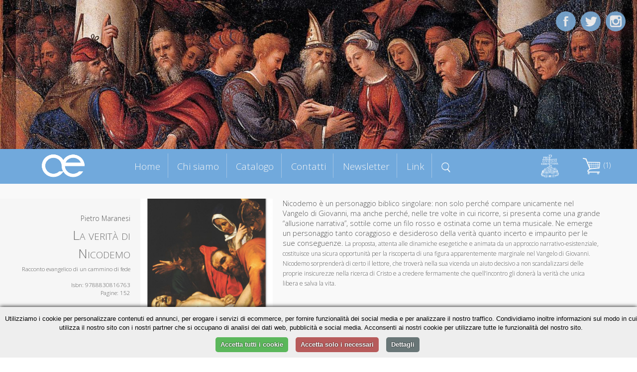

--- FILE ---
content_type: text/html; charset=UTF-8
request_url: https://cittadellaeditrice.com/index.php?content=scheda&id=1381&action=add&id=1354&action=add&id=1241&action=add&id=1258&action=add&id=1145&action=add&id=1416&action=add&id=1354&action=add&id=1158
body_size: 6207
content:

<!DOCTYPE html>
<!--[if lt IE 7]>      <html class="no-js lt-ie9 lt-ie8 lt-ie7"> <![endif]-->
<!--[if IE 7]>         <html class="no-js lt-ie9 lt-ie8"> <![endif]-->
<!--[if IE 8]>         <html class="no-js lt-ie9"> <![endif]-->
<!--[if gt IE 8]><!--> <html class="no-js"> <!--<![endif]-->
     <!--[if lte IE 9]><style>
         .slidecontent h1,   .slidecontent h2 { display:none; }
         .slidecontent2 { display:none; }
                  #doppione { display:none; }
         </style><![endif]-->
    <head>
        <meta charset="utf-8">
       
        <title>Pietro Maranesi - La verità di Nicodemo</title>
        <meta name="description" content="
Nicodemo è un personaggio biblico singolare: non solo perché compare unicamente nel Vangelo di Giovanni, ma anche perché, nelle tre volte in cui ricorre, si presenta come una grande “allusione narrativa”, sottile come un filo rosso e ostinata come un tema musicale. Ne emerge un personaggio tanto coraggioso e desideroso della verità quanto incerto e impaurito per le sue conseguenze.&nbsp;La proposta, attenta alle dinamiche esegetiche e animata da un approccio narrativo-esistenziale, costituisce una sicura opportunità per la riscoperta di una figura apparentemente marginale nel Vangelo di Giovanni. Nicodemo sorprenderà di certo il lettore, che troverà nella sua vicenda un aiuto decisivo a non scandalizzarsi delle proprie insicurezze nella ricerca di Cristo e a credere fermamente che quell’incontro gli donerà la verità che unica libera e salva la vita. 
">
        <link rel="stylesheet" href="..//css/normalize.css">
        <link rel="stylesheet" href="..//css/main.css">
        <link rel="stylesheet" href="..//css/jquery.bxslider.css">
<link rel="shortcut icon" href="favicon.ico" type="image/x-icon">
<link rel="icon" href="favicon.ico" type="image/x-icon">

        <script src="../js/zoom.js"></script>
        
        <script src="../js/vendor/modernizr-2.6.2.min.js"></script>
      <script type="text/javascript" src="../js/TweenMax.min.js"></script>
<!--	<script src="http://ajax.googleapis.com/ajax/libs/jquery/1.9.1/jquery.min.js"></script> -->

	<script src="../js/vendor/jquery-1.10.2.min.js"></script>
<script src="https://ajax.googleapis.com/ajax/libs/jqueryui/1.11.4/jquery-ui.min.js"></script>
  	<script>window.jQuery || document.write('<script src="_/js/jquery-1.9.1.min.js"><\/script>')</script>

<!--  	<script src="js/jquery.superscrollorama.js"></script>-->
  	<script type="text/javascript" src="../js/jquery.scrollmagic.min.js"></script>
<script type="text/javascript" src="../js/transit.js"></script>
<script type="text/javascript" src="../js/jquery.simpleslider.js"></script>
  <script src="../js/jquery.bxslider.min.js"></script>
         <meta name="viewport" content="width=device-width, maximum-scale=1.0" />

         <link rel="icon" type="image/png" href="favicon.png">
<link href='https://fonts.googleapis.com/css?family=Open+Sans:400,300,600,400italic&subset=latin,latin-ext' rel='stylesheet' type='text/css'>
    
    
    <script>
$(document).ready(function()
{
 

 $( "#boxmenumob" ).click(function() {
  $( "#boxmenumob ul" ).toggle( "slow" );
});
  
});
    </script>     
         
<script>
						var controller;
						$(document).ready(function($) {
							// init controller
							controller = new ScrollMagic();
						});
					</script>
					
					
					<script>
					function mostra(cosa) {
if (document.getElementById(cosa).style.display!='block') {
document.getElementById(cosa).style.display='block';
} else {
document.getElementById(cosa).style.display='none';
}
}


function chiudiex() {
	if (document.getElementById(dach.quale)!=null) {
	document.getElementById(dach.quale).style.display='none';
	}
}
function mostracol(cosa) {
	dach.quale=cosa
document.getElementById(cosa).style.display='block';

}


		function closanim(cosa) {
					

$('#'+cosa).hide('slow');
}

					function mostranim(cosa) {
					
$('div[id^="dett"]').hide('slow');

$('#'+cosa).toggle('slow');

if ($('#'+cosa).is(':visible') && 1==0) {
   // do something

	var catTopPosition = jQuery('#'+cosa).offset().top-300;

	// When #scroll is clicked

		// Scroll down to 'catTopPosition'
		jQuery('html, body').animate({scrollTop:catTopPosition}, 'slow');
		// Stop the link from acting like a normal anchor link
		return false;

}


}

function scrollasearch() {
   $('html, body').animate({
        scrollTop: $("#titcathome").offset().top-70
    }, 1000);
    }

</script>
					
					 
         <base href="/">
         <base src="/">         
    </head>
    <body>


	<div id="content-wrapper">
		
	








      
    
    

<div id="fotomob"><img src="allegati/head7.jpg"></div>	
			
		<div class='slider' style="visibility:hidden;">
    <div style="width:100%;height:100%;">
     <img src="allegati/head7.jpg" style="opacity:0;"> 


  <div class="slide">
        <div class="slidecontent">
  <img src="allegati/head7.jpg" id="doppione" >       
            <h1 style="color:#ab1f06;"></h1>

        </div>
                <div class="slidecontent2">
                <h3 style="color:#333333;"></h3>
                </div>
    </div>
   
  
    
    




</div></div>

<script>
$(document).ready(function(){
	 // Default options
	 $(".slider").css("visibility", "visible");
    var options = {
        slides: '.slide', // The name of a slide in the slidesContainer
        swipe: true,    // Add possibility to Swipe
        magneticSwipe: true, // Add 'magnetic' swiping. When the user swipes over the screen the slides will attach to the mouse's position
        transition: "fade", // Accepts "slide" and "fade" for a slide or fade transition
        slideTracker: false, // Add a UL with list items to track the current slide
        slideTrackerID: 'slideposition', // The name of the UL that tracks the slides
        slideOnInterval: true, // Slide on interval
        interval: 6000, // Interval to slide on if slideOnInterval is enabled
        animateDuration: 1500, // Duration of an animation
        pauseOnHover: false, // Pause when user hovers the slide container
        useDefaultCSS: true // Add default CSS for positioning the slides
    };

    $(".slider").simpleSlider(options);
});
</script>










<div id="contgenhead" style="min-height:50px;">
		<div id="preheader">
				<div id="boxmenumob">
<img src="images/ico_menu.png" alt="Menu di navigazione">
<ul>
<li id="index"><a href="index.php" title="Homepage - Cittadella Editrice">Home</a></li>
<li id="chi-siamo" class=""><a href="chi-siamo" title="Chi siamo Cittadella Editrice">Chi siamo</a></li>
<li id="catalogo" class=""><a href="catalogo" title="Catalogo Cittadella Editrice">Catalogo</a></li>
<li id="contatti" class=""><a href="contatti" title="Contatti Cittadella Editrice">Contatti</a></li>
<li id="newsletter" class=""><a href="newsletter" title="Newsletter Cittadella Editrice">Newsletter</a></li>
<li id="link" class=""><a href="link" title="Link Cittadella Editrice">Link</a></li>

</ul>
		</div>		
		
		<div id="boxlogo">
		<a href="index.php" title="Homepage Cittadella Editrice"><img src="images/logo.png" alt="logo Cittadella Editrice" class="a_0"></a>
		</div>
		
		<div id="boxmenu">
<ul>
<li id="index"><a href="index.php" title="Homepage - Cittadella Editrice">Home</a></li>
<li id="chi-siamo" class=""><a href="chi-siamo" title="Chi siamo Cittadella Editrice">Chi siamo</a></li>
<li id="catalogo" class=""><a href="catalogo" title="Catalogo Cittadella Editrice">Catalogo</a></li>
<li id="contatti" class=""><a href="contatti" title="Contatti Cittadella Editrice">Contatti</a></li>
<li id="newsletter" class=""><a href="newsletter" title="Newsletter Cittadella Editrice">Newsletter</a></li>
<li id="link" class=""><a href="link" title="Link Cittadella Editrice">Link</a></li>
<li id="menusearch" ><a href="javascript:scrollasearch();" title="Cerca dentro Cittadella Editrice"><img src="images/search.png" alt="cerca nel catalogo" width="18"></a></li>
</ul>
		</div>
		
		
		<div id="logodestra">
<a href="https://www.cittadella.org" target="_blank"><img src="allegati/images/logo%20procivitate%20bianco.png" width="40" alt="Pro civitate Logo"></a>
		</div>
		
	
		
		<div id="headestra">
		<div style="position:relative">
		<div id="boxcar">
<div id="boxcarrello">





<a href=javascript:mostranim('boxdettcarrello')><img border="0" src=images/carrello.png hspace=3>&nbsp;(1)</a>
<div id=boxdettcarrello>		
		<form action="index.php?content=scheda&id=1158&action=update" method="post" id="cart"><table width=100% border=0 cellspacing=3 cellpadding=0 id="tabcar">
		<tr><td><b>&nbsp;Titolo</b></td><td align=center><b>Quantit&agrave;</b></td><td align=center><b>Prezzo</b></td><td></td></tr>
		
		<tr><td style=padding-left:5px;><a href="index.php?content=scheda&id=1158">La verità di Nicodemo</a></td><td style=text-align:center; width=60><input type="text" name="qty1158" value="1" size="1" maxlength="3" /><button type="submit" title="Aggiorna quantità">»</button></td><td>&nbsp;&euro;14.5&nbsp;</td><td><a href="index.php?content=scheda&id=1381&action=add&id=1354&action=add&id=1241&action=add&id=1258&action=add&id=1145&action=add&id=1416&action=add&id=1354&action=add&id=1158&action=delete&id=1158&iddel=1158" class="r">&nbsp;Elimina&nbsp;</a></td></tr></table><center>Totale: <strike>&euro;14.5</strike> <font color=red>-5%</font> = <strong>&euro;13.78</strong></p></form>
		
	<form action="index.php?content=modulo_carrello" method="POST">
	<input type="submit" value="Completa l'ordine">
		<input type="button" value="Continua la navigazione" onclick=javascript:mostranim("boxdettcarrello");> 
	</form>		
</div></div></div>
</div>

		
<div id="barrasocial">
<a href="https://www.facebook.com/cittadellaeditrice/?fref=ts" target="_blank" title="Cittadella su Facebook"><img id="ico_fb" src="images/ico_fb.png" alt="Cittadella su Facebook"></a>
<a href="https://twitter.com/EditCittadella" target="_blank" title="Cittadella su Twitter"><img id="ico_tw" src="images/ico_tw.png" alt="Cittadella su Twitter"></a>
<a href="https://www.instagram.com/cittadellalibri/" target="_blank" title="Cittadella su Instagram"><img id="ico_in" src="images/ico_in.png" alt="Cittadella su Instagram"></a>
</div>
</div>
		
		
		
		
			</div>
		</div>	
			
			
			
				
	<style>
#preheader {
position:static;
}	
	</style>
	
<div class="container">

		<div id="topagenda"></div>
</div>
<div class="sfogrigio">
<div class="container" style="text-align:center;">
<div style="position:relative;border:0pt solid red;float:left;width:100%;text-align;center;">
<div id="boxgenrightscheda"><div id="boxrightscheda">
<div class="listaautori">Pietro Maranesi</div>

<h1>La verità di Nicodemo</h1>

<h2>Racconto evangelico di un cammino di fede</i></h2>

<br />

Isbn: 9788830816763<br>

Pagine: 152<br>

</div>
<div id="bottonischeda"><br />



<div class="prezzosbarrato">
<span class="rilievo"><strike>€ 14.5</strike>&nbsp;</span>

</div>	
	<div class="prezzoscheda"><br />€ 13,78</div>
<div class="icocar" style="margin-bottom:20px;">
<div class="bottone" style="margin-bottom:5px;"><a href="index.php?content=scheda&id=1381&action=add&id=1354&action=add&id=1241&action=add&id=1258&action=add&id=1145&action=add&id=1416&action=add&id=1354&action=add&id=1158&action=add&id=1158">» Acquista</a></div>
</div>

<div class="icocar" style="margin-bottom:20px;">Dalla collana:<br /><i>Orizzonti biblici</i></div></div>
</div>
<div id="boxleftscheda">
<img src="https://www.cittadellaeditrice.com/images/jpg/la verità di nicodemo_copertina.jpg" height="400">
</div>
<div id="boxdettscheda">





<div>Nicodemo è un personaggio biblico singolare: non solo perché compare unicamente nel Vangelo di Giovanni, ma anche perché, nelle tre volte in cui ricorre, si presenta come una grande “allusione narrativa”, sottile come un filo rosso e ostinata come un tema musicale. Ne emerge un personaggio tanto coraggioso e desideroso della verità quanto incerto e impaurito per le sue conseguenze.&nbsp;<span style="font-size: 9pt;">La proposta, attenta alle dinamiche esegetiche e animata da un approccio narrativo-esistenziale, costituisce una sicura opportunità per la riscoperta di una figura apparentemente marginale nel Vangelo di Giovanni. Nicodemo sorprenderà di certo il lettore, che troverà nella sua vicenda un aiuto decisivo a non scandalizzarsi delle proprie insicurezze nella ricerca di Cristo e a credere fermamente che quell’incontro gli donerà la verità che unica libera e salva la vita.</span> 
</div><div id="infoautori"><b>Informazioni sull'autore</b><br>
Pietro Maranesi, frate cappuccino, coordinatore della licenza di Studi francescani ad Assisi e professore di Francescanesimo a Roma, ha pubblicato un grande numero di monografie su Francesco; gli ultimi due titoli: <i>Caro Leone ti scrivo. Gli autografi di Francesco: memoria di una grande amicizia</i> (Messaggero, 2020); <i>Francesco e il lupo. Strategie politiche per una società più inclusiva</i> (Aboca, 2020).</div>

<div class="addthis_toolbox addthis_default_style " style="border:0pt solid red;text-align:center;">
&nbsp;Condividi&nbsp;
<a class="addthis_button_preferred_1"></a>
<a class="addthis_button_preferred_2"></a>
<a class="addthis_button_preferred_3"></a>
<a class="addthis_button_preferred_4"></a>
<a class="addthis_button_compact"></a>
<a class="addthis_counter addthis_bubble_style"></a>
</div>
<script type="text/javascript">var addthis_config = {"data_track_clickback":false,"data_use_cookies_ondomain": !1, "data_use_cookies": !1};</script>
<script type="text/plain" data-cookiescript="accepted" src="https://s7.addthis.com/js/250/addthis_widget.js#pubid=ra-4dde62437f498589"></script>



</div>





</div>
</div></div> <!-- chiudo sfogrigio e container -->



<div class="container">




<script>
$('.addthis_toolbox').delay(1500).slideDown('slow');
$('#boxleftscheda img').fadeIn();
$('#boxdettscheda').delay(300).fadeIn();
</script>




<div class="containerstretto"><h1 style="margin-bottom:0px">Altri titoli della collana</h1></div>


</div>








<a name="lista"></a>

<div class="containerstretto">













<div class="boxlibro">



<div class="libroimg">
<a href="scheda/In-principio-il-%E2%80%9Cnoi%E2%80%9D-1501">

<img src="https://www.cittadellaeditrice.com/images/jpg/In principio il noi.jpg" style="border:1pt solid #aaaaaa" >

</a>
 <div class="mask" onclick="javascript:document.location='scheda/In-principio-il-%E2%80%9Cnoi%E2%80%9D-1501'";>  
    <a href="#" class="info" title="Dettagli">Dettagli</a>  
  </div> 

</div>





	<div class="libroautori">
<font class="piccolo">Roberto Tadiello</font>

</div>

	<div class="librotitolo" style=font-size:1.2em !important>
<a href="scheda/In-principio-il-%E2%80%9Cnoi%E2%80%9D-1501"><b>In principio il “noi”</b></a>
</div>

	<div class="librosottotitolo">
<font class="piccolo">Pagine genesiache di fraternità</font>
</div>

<div class="boxprezzocat"><br /><span class="piccolo spezzaprima"><strike>€ 17,90</strike></span> <b>€ 17,01</b></div>


<div class="icocar">
<div class="bottone" style="margin-bottom:5px;"><a href="index.php?content=scheda&id=1381&action=add&id=1354&action=add&id=1241&action=add&id=1258&action=add&id=1145&action=add&id=1416&action=add&id=1354&action=add&id=1158&action=add&id=1501">» Acquista</a></div>
<div class="bottone"><a href="scheda/In-principio-il-%E2%80%9Cnoi%E2%80%9D-1501">» Scheda libro</a></div>
</div>

</div>




<div class="boxlibro">



<div class="libroimg">
<a href="scheda/Fratelli-nemici-1486">

<img src="https://www.cittadellaeditrice.com/images/jpg/Fratelli nemici_copertina_solo fronte.jpg" style="border:1pt solid #aaaaaa" >

</a>
 <div class="mask" onclick="javascript:document.location='scheda/Fratelli-nemici-1486'";>  
    <a href="#" class="info" title="Dettagli">Dettagli</a>  
  </div> 

</div>





	<div class="libroautori">
<font class="piccolo">Domenico Lo Sardo</font>

</div>

	<div class="librotitolo" >
<a href="scheda/Fratelli-nemici-1486"><b>Fratelli nemici</b></a>
</div>

	<div class="librosottotitolo">
<font class="piccolo">Relazioni fraterne conflittuali nella Scrittura</font>
</div>

<div class="boxprezzocat"><br /><span class="piccolo spezzaprima"><strike>€ 17,90</strike></span> <b>€ 17,01</b></div>


<div class="icocar">
<div class="bottone" style="margin-bottom:5px;"><a href="index.php?content=scheda&id=1381&action=add&id=1354&action=add&id=1241&action=add&id=1258&action=add&id=1145&action=add&id=1416&action=add&id=1354&action=add&id=1158&action=add&id=1486">» Acquista</a></div>
<div class="bottone"><a href="scheda/Fratelli-nemici-1486">» Scheda libro</a></div>
</div>

</div>




<div class="boxlibro">



<div class="libroimg">
<a href="scheda/Trinit%C3%A0%2C-Salvezza-e-Chiesa-nel-Vangelo-di-Marco-1416">

<img src="https://www.cittadellaeditrice.com/images/jpg/Trinità, Salvezza e Chiesa nel Vangelo di Marco_copertina.jpg" style="border:1pt solid #aaaaaa" >

</a>
 <div class="mask" onclick="javascript:document.location='scheda/Trinit%C3%A0%2C-Salvezza-e-Chiesa-nel-Vangelo-di-Marco-1416'";>  
    <a href="#" class="info" title="Dettagli">Dettagli</a>  
  </div> 

</div>





	<div class="libroautori">
<font class="piccolo">Riccardo Paltrinieri</font>

</div>

	<div class="librotitolo" style=font-size:1.2em !important>
<a href="scheda/Trinit%C3%A0%2C-Salvezza-e-Chiesa-nel-Vangelo-di-Marco-1416"><b>Trinità, Salvezza e Chiesa nel Vangelo di Marco</b></a>
</div>

	<div class="librosottotitolo">
<font class="piccolo">Un commento teologico</font>
</div>

<div class="boxprezzocat"><br /><span class="piccolo spezzaprima"><strike>€ 21,90</strike></span> <b>€ 20,81</b></div>


<div class="icocar">
<div class="bottone" style="margin-bottom:5px;"><a href="index.php?content=scheda&id=1381&action=add&id=1354&action=add&id=1241&action=add&id=1258&action=add&id=1145&action=add&id=1416&action=add&id=1354&action=add&id=1158&action=add&id=1416">» Acquista</a></div>
<div class="bottone"><a href="scheda/Trinit%C3%A0%2C-Salvezza-e-Chiesa-nel-Vangelo-di-Marco-1416">» Scheda libro</a></div>
</div>

</div>




<div class="boxlibro">



<div class="libroimg">
<a href="scheda/Il-Cantico-dei-Cantici-1381">

<img src="https://www.cittadellaeditrice.com/images/jpg/Il cantico dei cantici_copertina.jpg" style="border:1pt solid #aaaaaa" >

</a>
 <div class="mask" onclick="javascript:document.location='scheda/Il-Cantico-dei-Cantici-1381'";>  
    <a href="#" class="info" title="Dettagli">Dettagli</a>  
  </div> 

</div>





	<div class="libroautori">
<font class="piccolo">Donatella  Scaiola</font>

</div>

	<div class="librotitolo" >
<a href="scheda/Il-Cantico-dei-Cantici-1381"><b>Il Cantico dei Cantici</b></a>
</div>

	<div class="librosottotitolo">
<font class="piccolo">Mise en abyme della Scrittura</font>
</div>

<div class="boxprezzocat"><br /><span class="piccolo spezzaprima"><strike>€ 14,90</strike></span> <b>€ 14,16</b></div>


<div class="icocar">
<div class="bottone" style="margin-bottom:5px;"><a href="index.php?content=scheda&id=1381&action=add&id=1354&action=add&id=1241&action=add&id=1258&action=add&id=1145&action=add&id=1416&action=add&id=1354&action=add&id=1158&action=add&id=1381">» Acquista</a></div>
<div class="bottone"><a href="scheda/Il-Cantico-dei-Cantici-1381">» Scheda libro</a></div>
</div>

</div>




<div class="boxlibro">



<div class="libroimg">
<a href="scheda/Per-avere-la-vita-1354">

<img src="https://www.cittadellaeditrice.com/images/jpg/per avere la vita_copertina.jpg" style="border:1pt solid #aaaaaa" >

</a>
 <div class="mask" onclick="javascript:document.location='scheda/Per-avere-la-vita-1354'";>  
    <a href="#" class="info" title="Dettagli">Dettagli</a>  
  </div> 

</div>





	<div class="libroautori">
<font class="piccolo">Matteo Ferrari</font>

</div>

	<div class="librotitolo" >
<a href="scheda/Per-avere-la-vita-1354"><b>«Per avere la vita»</b></a>
</div>

	<div class="librosottotitolo">
<font class="piccolo">Lo stile di Gesù per una Chiesa sinodale. Un percorso nell’opera lucana</font>
</div>

<div class="boxprezzocat"><br /><span class="piccolo spezzaprima"><strike>€ 14,90</strike></span> <b>€ 14,16</b></div>


<div class="icocar">
<div class="bottone" style="margin-bottom:5px;"><a href="index.php?content=scheda&id=1381&action=add&id=1354&action=add&id=1241&action=add&id=1258&action=add&id=1145&action=add&id=1416&action=add&id=1354&action=add&id=1158&action=add&id=1354">» Acquista</a></div>
<div class="bottone"><a href="scheda/Per-avere-la-vita-1354">» Scheda libro</a></div>
</div>

</div>




<div class="boxlibro">



<div class="libroimg">
<a href="scheda/Canti-per-ritornare-1258">

<img src="https://www.cittadellaeditrice.com/images/jpg/Canti per ritornare_copertina-linee guida.jpg" style="border:1pt solid #aaaaaa" >

</a>
 <div class="mask" onclick="javascript:document.location='scheda/Canti-per-ritornare-1258'";>  
    <a href="#" class="info" title="Dettagli">Dettagli</a>  
  </div> 

</div>





	<div class="libroautori">
<font class="piccolo">Matteo Ferrari</font>

</div>

	<div class="librotitolo" style=font-size:1.2em !important>
<a href="scheda/Canti-per-ritornare-1258"><b>Canti per ritornare</b></a>
</div>

	<div class="librosottotitolo">
<font class="piccolo">I Salmi delle salite come cammino spirituale</font>
</div>

<div class="boxprezzocat"><br /><span class="piccolo spezzaprima"><strike>€ 16,90</strike></span> <b>€ 16,06</b></div>


<div class="icocar">
<div class="bottone" style="margin-bottom:5px;"><a href="index.php?content=scheda&id=1381&action=add&id=1354&action=add&id=1241&action=add&id=1258&action=add&id=1145&action=add&id=1416&action=add&id=1354&action=add&id=1158&action=add&id=1258">» Acquista</a></div>
<div class="bottone"><a href="scheda/Canti-per-ritornare-1258">» Scheda libro</a></div>
</div>

</div>




<div class="boxlibro">



<div class="libroimg">
<a href="scheda/Apocalisse-e-beatitudine-1241">

<img src="https://www.cittadellaeditrice.com/images/jpg/apocalisse e beatitudini_copertina_138.jpg" style="border:1pt solid #aaaaaa" >

</a>
 <div class="mask" onclick="javascript:document.location='scheda/Apocalisse-e-beatitudine-1241'";>  
    <a href="#" class="info" title="Dettagli">Dettagli</a>  
  </div> 

</div>





	<div class="libroautori">
<font class="piccolo">Ricardo  Pérez Márquez</font>

</div>

	<div class="librotitolo" style=font-size:1.2em !important>
<a href="scheda/Apocalisse-e-beatitudine-1241"><b>Apocalisse e beatitudine</b></a>
</div>

	<div class="librosottotitolo">
<font class="piccolo">Un invito alla fiducia in tempo di crisi</font>
</div>

<div class="boxprezzocat"><br /><span class="piccolo spezzaprima"><strike>€ 12,50</strike></span> <b>€ 11,88</b></div>


<div class="icocar">
<div class="bottone" style="margin-bottom:5px;"><a href="index.php?content=scheda&id=1381&action=add&id=1354&action=add&id=1241&action=add&id=1258&action=add&id=1145&action=add&id=1416&action=add&id=1354&action=add&id=1158&action=add&id=1241">» Acquista</a></div>
<div class="bottone"><a href="scheda/Apocalisse-e-beatitudine-1241">» Scheda libro</a></div>
</div>

</div>




<div class="boxlibro">



<div class="libroimg">
<a href="scheda/Camminare-nella-verit%C3%A0-1223">

<img src="https://www.cittadellaeditrice.com/images/jpg/camminare nella verità_copertina.jpg" style="border:1pt solid #aaaaaa" >

</a>
 <div class="mask" onclick="javascript:document.location='scheda/Camminare-nella-verit%C3%A0-1223'";>  
    <a href="#" class="info" title="Dettagli">Dettagli</a>  
  </div> 

</div>





	<div class="libroautori">
<font class="piccolo">Edoardo M. Palma</font>

</div>

	<div class="librotitolo" style=font-size:1.2em !important>
<a href="scheda/Camminare-nella-verit%C3%A0-1223"><b>Camminare nella verità</b></a>
</div>

	<div class="librosottotitolo">
<font class="piccolo">Temi di antropologia giovannea</font>
</div>

<div class="boxprezzocat"><br /><span class="piccolo spezzaprima"><strike>€ 15,90</strike></span> <b>€ 15,11</b></div>


<div class="icocar">
<div class="bottone" style="margin-bottom:5px;"><a href="index.php?content=scheda&id=1381&action=add&id=1354&action=add&id=1241&action=add&id=1258&action=add&id=1145&action=add&id=1416&action=add&id=1354&action=add&id=1158&action=add&id=1223">» Acquista</a></div>
<div class="bottone"><a href="scheda/Camminare-nella-verit%C3%A0-1223">» Scheda libro</a></div>
</div>

</div>




<div class="boxlibro">



<div class="libroimg">
<a href="scheda/Dove-la-Bibbia-non-ha-ragione-1195">

<img src="https://www.cittadellaeditrice.com/images/jpg/dove la bibbia non ha ragione_copertina.jpg" style="border:1pt solid #aaaaaa" >

</a>
 <div class="mask" onclick="javascript:document.location='scheda/Dove-la-Bibbia-non-ha-ragione-1195'";>  
    <a href="#" class="info" title="Dettagli">Dettagli</a>  
  </div> 

</div>





	<div class="libroautori">
<font class="piccolo">Giancarlo Corvino</font>

</div>

	<div class="librotitolo" >
<a href="scheda/Dove-la-Bibbia-non-ha-ragione-1195"><b>Dove la Bibbia non ha ragione</b></a>
</div>
<div class="boxprezzocat"><br /><span class="piccolo spezzaprima"><strike>€ 13,90</strike></span> <b>€ 13,21</b></div>


<div class="icocar">
<div class="bottone" style="margin-bottom:5px;"><a href="index.php?content=scheda&id=1381&action=add&id=1354&action=add&id=1241&action=add&id=1258&action=add&id=1145&action=add&id=1416&action=add&id=1354&action=add&id=1158&action=add&id=1195">» Acquista</a></div>
<div class="bottone"><a href="scheda/Dove-la-Bibbia-non-ha-ragione-1195">» Scheda libro</a></div>
</div>

</div>
</div></div>		
		
		
		
		

		
		
		
		
		
		
		
		
		
		
		
		
		
		
		
		
		
		
		
		<!-- INZIO FOOTER -->
		
<div style="clear:both; margin-top:30px;"></div>
<div class="sfogrigiofooter sfondoceleste">
<div class="containerstretto ">
<div id="footer1">www.cittadellaeditrice.com | Assisi 2026 | Tutti i diritti riservati
</div>		

	
<div id="footer2">


Website: <a href="https://www.intermezzi.eu" target="_blank" title="Agenzia di comunicazione siti web Perugia">Attilio Scullari</a> / Raffaele Marciano</a>

</div>		</div>	
	
	</div>

		<!-- FINE FOOTER -->
		
	
	
	
	
	
	</div>
	

	
	
	</div>
	

			<script>
			
			
// When the Document Object Model is ready
jQuery(document).ready(function(){
	// 'catTopPosition' is the amount of pixels #cat
	// is from the top of the document
	var catTopPosition = jQuery('#topagenda').offset().top-85;

	// When #scroll is clicked
	jQuery('#icoscroll').click(function(){
		// Scroll down to 'catTopPosition'
		jQuery('html, body').animate({scrollTop:catTopPosition}, 'slow');
		// Stop the link from acting like a normal anchor link
		return false;
	});
});
 
 
 
 
 
 /* FIXED MENU */
 
     $(window).bind('scroll', function() {
         if ($(window).scrollTop() > 350) {
             $('#preheader').addClass('prefixed');
             $('#boxmenu').addClass('boxmenufixed');
             $('#boxlogo').addClass('boxlogofixed');
         }
         else {
             $('#preheader').removeClass('prefixed');
             $('#boxmenu').removeClass('boxmenufixed');
             $('#boxlogo').removeClass('boxlogofixed');
         }
    });
 
 
 
  </script>		
	
	
	<script>
						$(document).ready(function($) {
							// build tween
							    $("#boxlogo").css("visibility","visible");

							var tween0 = TweenMax.to("#boxlogo", 1.8, {opacity: 1,scale: 1,x:0});
							
							var tween = TweenMax.to("#titleftchisiamo", 0.0, {opacity: 0,scale: 1,x:0});
							var tween = TweenMax.to("#titleftchisiamo", 0.8, {opacity: 1,scale: 1.0,x:0,delay:1});
							
							var tween2 = TweenMax.to("#titcatalogo", 0.0, {opacity: 0,scale: 1,x:0});
							var tween2 = TweenMax.to("#titcatalogo", 0.8, {opacity: 1,scale: 1.0,x:0});
							
							var tween3 = TweenMax.to("#titleftnewsletter", 0.0, {opacity: 0,scale: 1,x:0});
							var tween3 = TweenMax.to("#titleftnewsletter", 0.8, {opacity: 1,scale: 1.0,x:0});
							
							var tween4 = TweenMax.to("#titsocial", 0.0, {opacity: 0,scale: 1,x:0});
							var tween4 = TweenMax.to("#titsocial", 0.8, {opacity: 1,scale: 1.0,x:0});

					
							var tween6 = TweenMax.to("#titcontatti", 0.0, {opacity: 0,scale: 1,x:0});
							var tween6 = TweenMax.to("#titcontatti", 0.8, {opacity: 1,scale: 1.0,x:0});
							


							var tween7 = TweenMax.to("#ico_fb", 0.8, {opacity: 1,scale: 1.0,delay:.6});
							


							var tween8 = TweenMax.to("#ico_tw", 0.8, {opacity: 1,scale: 1.0,delay:.2});
							
var tween8b = TweenMax.to("#ico_in", 0.8, {opacity: 1,scale: 1.0,delay:1});

							
							

var tween11 = TweenMax.to("#titpagina", 0.0, {opacity: 0,scale: 1,x:0});
							var tween11 = TweenMax.to("#titpagina", 0.8, {opacity: 1,scale: 1.0,x:0,delay:.5});


							// build scene
			var scene0 = new ScrollScene({triggerElement: "#preheader"})
											.setTween(tween0)
											.addTo(controller);


			var scene = new ScrollScene({triggerElement: "#preheader"})
											.setTween(tween)
											.addTo(controller);
											
var scene2 = new ScrollScene({triggerElement: "#titcatalogo"})
											.setTween(tween2)
											.addTo(controller);
											
var scene3 = new ScrollScene({triggerElement: "#titleftnewsletter"})
											.setTween(tween3)
											.addTo(controller);
																						
var scene4 = new ScrollScene({triggerElement: "#titsocial"})
											.setTween(tween4)
											.addTo(controller);											
		

var scene6 = new ScrollScene({triggerElement: "#titcontatti"})
											.setTween(tween6)
											.addTo(controller);	
											

var scene7 = new ScrollScene({triggerElement: "#preheader"})
											.setTween(tween7)
											.addTo(controller);	
											
var scene8 = new ScrollScene({triggerElement: "#preheader"})
											.setTween(tween8)
											.addTo(controller);	

var scene8b = new ScrollScene({triggerElement: "#preheader"})
											.setTween(tween8b)
											.addTo(controller);	
											


var scene11 = new ScrollScene({triggerElement: "#preheader"})
											.setTween(tween11)
											.addTo(controller);	

						});
						
			
					</script> 

<script type="text/javascript" charset="UTF-8" src="//cookie-script.com/s/584337fd6124a3656b4f94df56eddfd2.js"></script>
	
</body>
</html>

